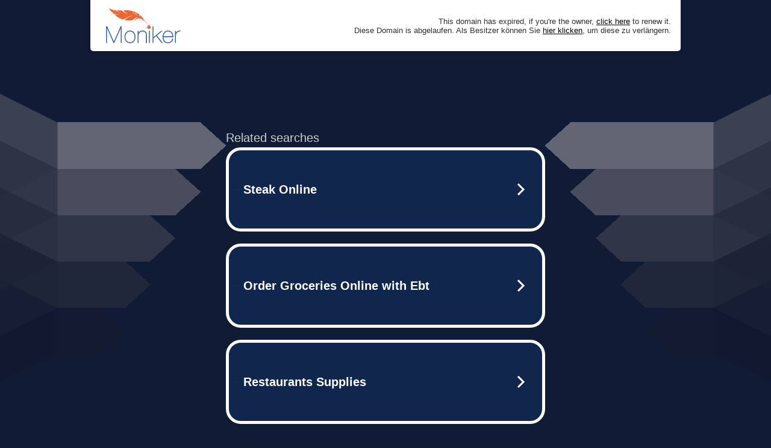

--- FILE ---
content_type: text/html; charset=UTF-8
request_url: https://syndicatedsearch.goog/afs/ads?sjk=SEz4n5i%2FQO6oFCp%2Fm81%2BQA%3D%3D&adtest=off&psid=5837883959&pcsa=false&channel=bucket007%2Cbucket011&client=dp-teaminternet09_3ph&r=m&hl=en&rpbu=http%3A%2F%2Frestaurantsinlosangeles.com%2F%3Fts%3DeyJhbGciOiJBMTI4S1ciLCJlbmMiOiJBMTI4Q0JDLUhTMjU2In0.ScOH6wUc3fBVgODg9bL5Ho3Y9ORPIKPyuY9SiqVMMzwNM0BbH_IL7A.4OuDYXOnsnfopzhWrVS0nQ.DBIg2lihJo2eyXJzNDlkstfa_uZ2EEly1fM8utBH80Kn5lUDpai_qwFzHc_2n0N6rBfPLy927DYEG90X6NcUSRVuobqgilYoKbGFB5X1yw2eXJc0AQskySEpOEtRwG6F4pFev1gQHURCT6U9k9OJHT4PW4rauHkI0434vaPyuE54_t3mOXPe8HyYgGulEWNaq131YZ58OMKAtj1Css8TaK1k1Zw9cMlO4pOc7jsxS-RpJwMIZfZAvP_DBAPkK-1e_Llgc7UNigZt83C62-r5GSP5gYd0uQbmEx9gP54gUOxEHOEgGo28PP0tJ3eQ0bWhDW4RndGggISlrQNHnINKuyvmPDtbC1yJQoJJxt41yeSEdmH0JDuzyi6VPPuOgYGuPv8WMPrZhOKY6Ny4PxdRcSR7i1pvhjasv4MW9qnf6BivsamPX0JEtwYs46_8ec4uFHOv1m6dBOumoeosToBM9FTSx19-1JJKmfSeaQdJM1HF0f_K5aQgzBASeviDZ_r3ThM_uAetqSqNCHUooLLMl9Ii89mlZpLdjTv0bg_wSQ62CntUxURKrnvD2Qvng52dK1E_u_wWyR23t70W_y9nyxD7XXIYxw4Cx3e0l4fl0V4.wUba8HHDlLA3Nt9LWOyBqA&type=3&swp=as-drid-2651012708261368&oe=UTF-8&ie=UTF-8&fexp=21404%2C17300003%2C17301437%2C17301439%2C17301442%2C17301548%2C17301266%2C72717107%2C17301545&format=r3%7Cs&nocache=9741766745643964&num=0&output=afd_ads&domain_name=restaurantsinlosangeles.com&v=3&bsl=8&pac=0&u_his=2&u_tz=0&dt=1766745643965&u_w=1280&u_h=720&biw=1280&bih=720&psw=1280&psh=832&frm=0&uio=--&cont=tc&drt=0&jsid=caf&jsv=842209568&rurl=http%3A%2F%2Frestaurantsinlosangeles.com%2F
body_size: 3474
content:
<!doctype html><html lang="en"> <head> <style id="ssr-boilerplate">body{-webkit-text-size-adjust:100%; font-family:arial,sans-serif; margin:0;}.div{-webkit-box-flex:0 0; -webkit-flex-shrink:0; flex-shrink:0;max-width:100%;}.span:last-child, .div:last-child{-webkit-box-flex:1 0; -webkit-flex-shrink:1; flex-shrink:1;}.a{text-decoration:none; text-transform:none; color:inherit; display:inline-block;}.span{-webkit-box-flex:0 0; -webkit-flex-shrink:0; flex-shrink:0;display:inline-block; overflow:hidden; text-transform:none;}.img{border:none; max-width:100%; max-height:100%;}.i_{display:-ms-flexbox; display:-webkit-box; display:-webkit-flex; display:flex;-ms-flex-align:start; -webkit-box-align:start; -webkit-align-items:flex-start; align-items:flex-start;box-sizing:border-box; overflow:hidden;}.v_{-webkit-box-flex:1 0; -webkit-flex-shrink:1; flex-shrink:1;}.j_>span:last-child, .j_>div:last-child, .w_, .w_:last-child{-webkit-box-flex:0 0; -webkit-flex-shrink:0; flex-shrink:0;}.l_{-ms-overflow-style:none; scrollbar-width:none;}.l_::-webkit-scrollbar{display:none;}.s_{position:relative; display:inline-block;}.u_{position:absolute; top:0; left:0; height:100%; background-repeat:no-repeat; background-size:auto 100%;}.t_{display:block;}.r_{display:-ms-flexbox; display:-webkit-box; display:-webkit-flex; display:flex;-ms-flex-align:center; -webkit-box-align:center; -webkit-align-items:center; align-items:center;-ms-flex-pack:center; -webkit-box-pack:center; -webkit-justify-content:center; justify-content:center;}.q_{box-sizing:border-box; max-width:100%; max-height:100%; overflow:hidden;display:-ms-flexbox; display:-webkit-box; display:-webkit-flex; display:flex;-ms-flex-align:center; -webkit-box-align:center; -webkit-align-items:center; align-items:center;-ms-flex-pack:center; -webkit-box-pack:center; -webkit-justify-content:center; justify-content:center;}.n_{text-overflow:ellipsis; white-space:nowrap;}.p_{-ms-flex-negative:1; max-width: 100%;}.m_{overflow:hidden;}.o_{white-space:nowrap;}.x_{cursor:pointer;}.y_{display:none; position:absolute; z-index:1;}.k_>div:not(.y_) {display:-webkit-inline-box; display:-moz-inline-box; display:-ms-inline-flexbox; display:-webkit-inline-flex; display:inline-flex; vertical-align:middle;}.k_.topAlign>div{vertical-align:top;}.k_.centerAlign>div{vertical-align:middle;}.k_.bottomAlign>div{vertical-align:bottom;}.k_>span, .k_>a, .k_>img, .k_{display:inline; vertical-align:middle;}.si101:nth-of-type(5n+1) > .si141{border-left: #1f8a70 7px solid;}.rssAttrContainer ~ .si101:nth-of-type(5n+2) > .si141{border-left: #1f8a70 7px solid;}.si101:nth-of-type(5n+3) > .si141{border-left: #bedb39 7px solid;}.rssAttrContainer ~ .si101:nth-of-type(5n+4) > .si141{border-left: #bedb39 7px solid;}.si101:nth-of-type(5n+5) > .si141{border-left: #ffe11a 7px solid;}.rssAttrContainer ~ .si101:nth-of-type(5n+6) > .si141{border-left: #ffe11a 7px solid;}.si101:nth-of-type(5n+2) > .si141{border-left: #fd7400 7px solid;}.rssAttrContainer ~ .si101:nth-of-type(5n+3) > .si141{border-left: #fd7400 7px solid;}.si101:nth-of-type(5n+4) > .si141{border-left: #004358 7px solid;}.rssAttrContainer ~ .si101:nth-of-type(5n+5) > .si141{border-left: #004358 7px solid;}.z_{cursor:pointer;}.si130{display:inline; text-transform:inherit;}.flexAlignStart{-ms-flex-align:start; -webkit-box-align:start; -webkit-align-items:flex-start; align-items:flex-start;}.flexAlignBottom{-ms-flex-align:end; -webkit-box-align:end; -webkit-align-items:flex-end; align-items:flex-end;}.flexAlignCenter{-ms-flex-align:center; -webkit-box-align:center; -webkit-align-items:center; align-items:center;}.flexAlignStretch{-ms-flex-align:stretch; -webkit-box-align:stretch; -webkit-align-items:stretch; align-items:stretch;}.flexJustifyStart{-ms-flex-pack:start; -webkit-box-pack:start; -webkit-justify-content:flex-start; justify-content:flex-start;}.flexJustifyCenter{-ms-flex-pack:center; -webkit-box-pack:center; -webkit-justify-content:center; justify-content:center;}.flexJustifyEnd{-ms-flex-pack:end; -webkit-box-pack:end; -webkit-justify-content:flex-end; justify-content:flex-end;}</style>  <style>.si101{width:100%; -ms-flex-negative:1;-webkit-box-flex:1 0; -webkit-flex-shrink:1; flex-shrink:1;}.si144{font-weight:700;background-color:#11264d;border-radius:25px;border:5px solid #ffffff;font-size:20px;line-height:26px;margin-bottom:20px;padding-bottom:50px;padding-left:13px;padding-right:13px;padding-top:50px;color:#ffffff;width:100%; -ms-flex-negative:1;-webkit-box-flex:1 0; -webkit-flex-shrink:1; flex-shrink:1;}.si144:hover{background-color:#242b42;text-decoration:underline;}.si33{margin-left:10px;margin-right:10px;width:100%; -ms-flex-negative:1;-webkit-box-flex:1 0; -webkit-flex-shrink:1; flex-shrink:1;}.si102{border-radius:15px;height:30px;width:1px;}.si128{height:1px;width:100%; -ms-flex-negative:1;-webkit-box-flex:1 0; -webkit-flex-shrink:1; flex-shrink:1;}div>div.si128:last-child{display:none;}.si133{background-color:#101c36;border-radius:2px;font-size:20px;line-height:22px;margin-bottom:5px;color:#cdcdcd;}.si135{background-color:#101c36;height:100%;}.si143{border-radius:12px;margin-right:10px;width:24px;}.si130{font-weight:700;}.rssAttrContainer{width:100%; -ms-flex-negative:1;-webkit-box-flex:1 0; -webkit-flex-shrink:1; flex-shrink:1;}.si133{background-color:#101c36;border-radius:2px;font-size:20px;line-height:22px;margin-bottom:5px;color:#cdcdcd;}.si135{background-color:#101c36;padding-bottom:0px;padding-right:0px;}</style> <meta content="NOINDEX, NOFOLLOW" name="ROBOTS"> <meta content="telephone=no" name="format-detection"> <meta content="origin" name="referrer">    </head> <body>  <div id="adBlock">   <div id="ssrad-master" data-csa-needs-processing="1" data-num-ads="3" class="parent_container"><div class="i_ div si135" style="-ms-flex-direction:row; -webkit-box-orient:horizontal; -webkit-flex-direction:row; flex-direction:row;-ms-flex-pack:start; -webkit-box-pack:start; -webkit-justify-content:flex-start; justify-content:flex-start;-ms-flex-align:start; -webkit-box-align:start; -webkit-align-items:flex-start; align-items:flex-start;-ms-flex-wrap:wrap; -webkit-flex-wrap:wrap; flex-wrap:wrap;" data-ad-container="1"><div class="i_ div rssAttrContainer" style="-ms-flex-direction:row; -webkit-box-orient:horizontal; -webkit-flex-direction:row; flex-direction:row;"><span class="p_ si133 span">Related searches</span></div><div id="e1" class="i_ div clicktrackedAd_js si101" style="-ms-flex-direction:row; -webkit-box-orient:horizontal; -webkit-flex-direction:row; flex-direction:row;"><a href="http://restaurantsinlosangeles.com/?ts=eyJhbGciOiJBMTI4S1ciLCJlbmMiOiJBMTI4Q0JDLUhTMjU2In0.ScOH6wUc3fBVgODg9bL5Ho3Y9ORPIKPyuY9SiqVMMzwNM0BbH_IL7A.4OuDYXOnsnfopzhWrVS0nQ.[base64].wUba8HHDlLA3Nt9LWOyBqA&amp;query=Steak+Online&amp;afdToken=[base64]&amp;pcsa=false" data-nb="0" target="_top" class="i_ a si144" style="-ms-flex-direction:row; -webkit-box-orient:horizontal; -webkit-flex-direction:row; flex-direction:row;-ms-flex-pack:start; -webkit-box-pack:start; -webkit-justify-content:flex-start; justify-content:flex-start;-ms-flex-align:center; -webkit-box-align:center; -webkit-align-items:center; align-items:center;"><div class="i_ div si69" style="-ms-flex-direction:row; -webkit-box-orient:horizontal; -webkit-flex-direction:row; flex-direction:row;-ms-flex-pack:center; -webkit-box-pack:center; -webkit-justify-content:center; justify-content:center;-ms-flex-align:center; -webkit-box-align:center; -webkit-align-items:center; align-items:center;"><div class="i_ div" style="-ms-flex-direction:row; -webkit-box-orient:horizontal; -webkit-flex-direction:row; flex-direction:row;"><div aria-hidden="true" tabindex="-1" class="div q_ si102"><img src="https://afs.googleusercontent.com/ad_icons/standard/publisher_icon_image/search.svg?c=%23ffffff" alt="" loading="lazy" class="img"></div></div></div><div class="i_ div si33" style="-ms-flex-direction:row; -webkit-box-orient:horizontal; -webkit-flex-direction:row; flex-direction:row;-ms-flex-pack:start; -webkit-box-pack:start; -webkit-justify-content:flex-start; justify-content:flex-start;-ms-flex-align:center; -webkit-box-align:center; -webkit-align-items:center; align-items:center;"><span class="p_ si34 span">Steak Online</span></div><div aria-hidden="true" tabindex="-1" class="div q_ si143 w_"><img src="https://afs.googleusercontent.com/ad_icons/standard/publisher_icon_image/chevron.svg?c=%23ffffff" alt="" loading="lazy" class="img"></div></a></div><div id="e2" class="i_ div clicktrackedAd_js si101" style="-ms-flex-direction:row; -webkit-box-orient:horizontal; -webkit-flex-direction:row; flex-direction:row;"><a href="http://restaurantsinlosangeles.com/?ts=eyJhbGciOiJBMTI4S1ciLCJlbmMiOiJBMTI4Q0JDLUhTMjU2In0.ScOH6wUc3fBVgODg9bL5Ho3Y9ORPIKPyuY9SiqVMMzwNM0BbH_IL7A.4OuDYXOnsnfopzhWrVS0nQ.[base64].wUba8HHDlLA3Nt9LWOyBqA&amp;query=Order+Groceries+Online+with+Ebt&amp;afdToken=[base64]&amp;pcsa=false" data-nb="0" target="_top" class="i_ a si144" style="-ms-flex-direction:row; -webkit-box-orient:horizontal; -webkit-flex-direction:row; flex-direction:row;-ms-flex-pack:start; -webkit-box-pack:start; -webkit-justify-content:flex-start; justify-content:flex-start;-ms-flex-align:center; -webkit-box-align:center; -webkit-align-items:center; align-items:center;"><div class="i_ div si69" style="-ms-flex-direction:row; -webkit-box-orient:horizontal; -webkit-flex-direction:row; flex-direction:row;-ms-flex-pack:center; -webkit-box-pack:center; -webkit-justify-content:center; justify-content:center;-ms-flex-align:center; -webkit-box-align:center; -webkit-align-items:center; align-items:center;"><div class="i_ div" style="-ms-flex-direction:row; -webkit-box-orient:horizontal; -webkit-flex-direction:row; flex-direction:row;"><div aria-hidden="true" tabindex="-1" class="div q_ si102"><img src="https://afs.googleusercontent.com/ad_icons/standard/publisher_icon_image/search.svg?c=%23ffffff" alt="" loading="lazy" class="img"></div></div></div><div class="i_ div si33" style="-ms-flex-direction:row; -webkit-box-orient:horizontal; -webkit-flex-direction:row; flex-direction:row;-ms-flex-pack:start; -webkit-box-pack:start; -webkit-justify-content:flex-start; justify-content:flex-start;-ms-flex-align:center; -webkit-box-align:center; -webkit-align-items:center; align-items:center;"><span class="p_ si34 span">Order Groceries Online with Ebt</span></div><div aria-hidden="true" tabindex="-1" class="div q_ si143 w_"><img src="https://afs.googleusercontent.com/ad_icons/standard/publisher_icon_image/chevron.svg?c=%23ffffff" alt="" loading="lazy" class="img"></div></a></div><div id="e3" class="i_ div clicktrackedAd_js si101" style="-ms-flex-direction:row; -webkit-box-orient:horizontal; -webkit-flex-direction:row; flex-direction:row;"><a href="http://restaurantsinlosangeles.com/?ts=eyJhbGciOiJBMTI4S1ciLCJlbmMiOiJBMTI4Q0JDLUhTMjU2In0.ScOH6wUc3fBVgODg9bL5Ho3Y9ORPIKPyuY9SiqVMMzwNM0BbH_IL7A.4OuDYXOnsnfopzhWrVS0nQ.[base64].wUba8HHDlLA3Nt9LWOyBqA&amp;query=Restaurants+Supplies&amp;afdToken=[base64]&amp;pcsa=false" data-nb="0" target="_top" class="i_ a si144" style="-ms-flex-direction:row; -webkit-box-orient:horizontal; -webkit-flex-direction:row; flex-direction:row;-ms-flex-pack:start; -webkit-box-pack:start; -webkit-justify-content:flex-start; justify-content:flex-start;-ms-flex-align:center; -webkit-box-align:center; -webkit-align-items:center; align-items:center;"><div class="i_ div si69" style="-ms-flex-direction:row; -webkit-box-orient:horizontal; -webkit-flex-direction:row; flex-direction:row;-ms-flex-pack:center; -webkit-box-pack:center; -webkit-justify-content:center; justify-content:center;-ms-flex-align:center; -webkit-box-align:center; -webkit-align-items:center; align-items:center;"><div class="i_ div" style="-ms-flex-direction:row; -webkit-box-orient:horizontal; -webkit-flex-direction:row; flex-direction:row;"><div aria-hidden="true" tabindex="-1" class="div q_ si102"><img src="https://afs.googleusercontent.com/ad_icons/standard/publisher_icon_image/search.svg?c=%23ffffff" alt="" loading="lazy" class="img"></div></div></div><div class="i_ div si33" style="-ms-flex-direction:row; -webkit-box-orient:horizontal; -webkit-flex-direction:row; flex-direction:row;-ms-flex-pack:start; -webkit-box-pack:start; -webkit-justify-content:flex-start; justify-content:flex-start;-ms-flex-align:center; -webkit-box-align:center; -webkit-align-items:center; align-items:center;"><span class="p_ si34 span">Restaurants Supplies</span></div><div aria-hidden="true" tabindex="-1" class="div q_ si143 w_"><img src="https://afs.googleusercontent.com/ad_icons/standard/publisher_icon_image/chevron.svg?c=%23ffffff" alt="" loading="lazy" class="img"></div></a></div></div></div> </div> <div id="ssrab" style="display:none;"><!--leader-content--><div id="ssrsb-slave-1"></div></div> <script nonce="HzNtKTylRNiKBNLLbqT1NQ">window.AFS_AD_REQUEST_RETURN_TIME_ = Date.now();window.IS_GOOGLE_AFS_IFRAME_ = true;function populate(el) { var adBlock = document.getElementById("adBlock"); adBlock.innerHTML += el;}
var IS_GOOGLE_AFS_IFRAME_ = true;
var ad_json = {"caps":[{"n":"queryId","v":"LGZOaarvD6Cd_b8P6NXN2Qs"}],"sbs":[{"fn":"slave-1","afdt":"[base64]","label":"Search Ads"}],"rs_attr":{"t":"Related Links","u":""},"gd":{"ff":{"fd":"swap","eiell":true,"pcsbs":"44","pcsbp":"8","esb":true},"cd":{"pid":"dp-teaminternet09_3ph","eawp":"partner-dp-teaminternet09_3ph","qi":"LGZOaarvD6Cd_b8P6NXN2Qs"},"pc":{"ct":true},"dc":{"d":true}}};</script> <script src="/adsense/domains/caf.js?pac=0" type="text/javascript" nonce="HzNtKTylRNiKBNLLbqT1NQ"></script>  </body> </html>